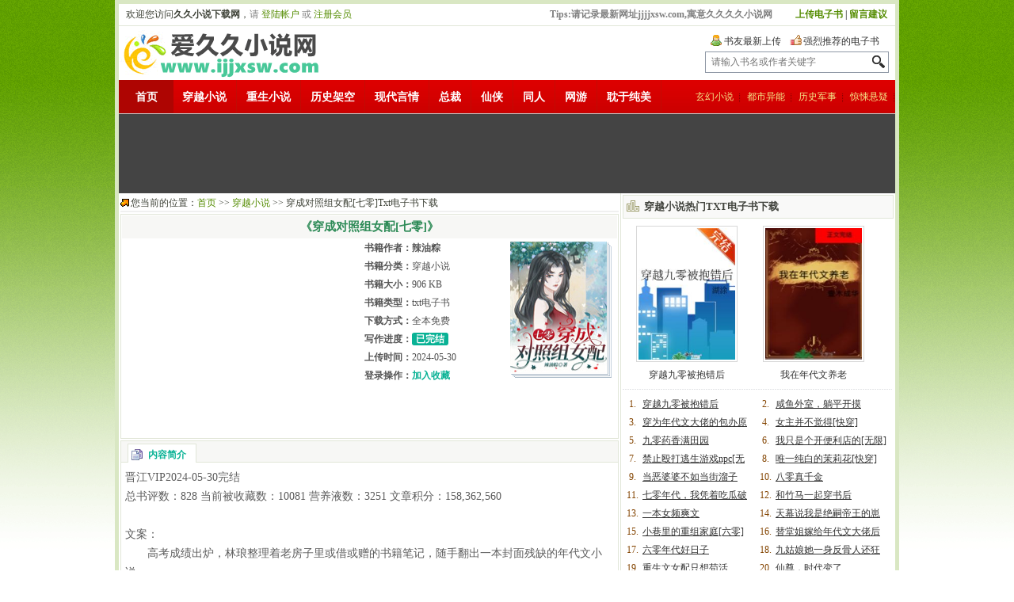

--- FILE ---
content_type: text/html; charset=UTF-8
request_url: https://www.aijjxs.com/txt/48603.html
body_size: 7298
content:
<!DOCTYPE html PUBLIC "-//W3C//DTD XHTML 1.0 Transitional//EN" "http://www.w3.org/TR/xhtml1/DTD/xhtml1-transitional.dtd">
<html xmlns="http://www.w3.org/1999/xhtml">
<head>
<meta http-equiv="Content-Type" content="text/html; charset=utf-8" />
<title>穿成对照组女配[七零]txt下载_辣油粽_穿越小说_久久小说网</title>
<meta name="keywords" content="穿成对照组女配[七零],穿成对照组女配[七零]全文,穿成对照组女配[七零]txt下载,穿成对照组女配[七零]久久小说网" />
<meta name="description" content="《穿成对照组女配[七零]》,作者：辣油粽，简介:高考成绩出炉，林琅整理着老房子里或借或赠的书籍笔记，随手翻出一本封面残缺的年代文小说。女主是重生的，趋利避害，走上人生巅峰；女配是和林琅同名同姓的对照组，嫌贫爱富，不得善终。小说将将翻完，林琅一觉醒来，成为书里" />
<meta http-equiv="Cache-Control" content="no-siteapp" />
<meta http-equiv="Cache-Control" content="no-transform" />
<link href="/skin/css/style.css" rel="stylesheet" type="text/css" />
<link href="/yecha/Common.css" rel="stylesheet" type="text/css" />
<script type="text/javascript" src="/js/common.js"></script>
<script type="text/javascript" src="//libs.baidu.com/jquery/2.1.4/jquery.min.js"></script>
<script type="text/javascript" src="/js/hellocommon.js"></script>
<script type="text/javascript" src="/js/jjxsw2.js"></script>
</head>
<body>
<div id="wrap">
  <div id="header">
    <div id="header-top">
      <div class="header-top-left"><script src="/e/member/login/logintopjs.php"></script></div>
      <div class="tips"><script>Tips();</script></div>
      <div class="header-top-right"><a href="/e/DoInfo/ChangeClass.php?mid=2" title="我要上传电子书" class="green strong">上传电子书</a> | <a href="/e/tool/gbook/index.php?bid=2" title="我要留言建议" class="green strong">留言建议</a>
      </div>
    </div>
    <div id="head-left-222"></div>
    <div id="head-center">
    </div>
    <div id="head-right">
      <div class="head-right-top"><a class="new" href="/txt/">书友最新上传</a><a class="best" href="/txt/best/">强烈推荐的电子书</a></div>
      <div class="search">
        <form action="/e/search/index.php" method="post" name="search_download" id="search_download">
          <input type="hidden" name="show" value="title,writer" />
          <input name="keyboard" id="keyword" value="" placeholder="请输入书名或作者关键字" autofocus x-webkit-speech rel="xzfl" />
          <input class="searchbut" value="" type="submit" name="Submit" title="点击搜索" />
        </form>
      </div>
    </div>
    <div id="navber">
      <div class="subnav">
        <ul>
          <li class="sy"><a href="/" title="首页">首页</a></li>
          <li><a href="/txt/chuanyue/" title="穿越小说">穿越小说</a></li>
          <li><a href="/txt/chongshengxiaoshuo/" title="重生小说">重生小说</a></li>
          <li><a href="/txt/lsjs/" title="历史架空古装">历史架空</a></li>
          <li><a href="/txt/young/" title="青春校园现言">现代言情</a></li>
          <li><a href="/txt/qinggan/" title="豪门总裁小说">总裁</a></li>
          <li><a href="/txt/wuxia/" title="修真仙侠幻想">仙侠</a></li>
          <li><a href="/txt/tongrenxiaoshuo/" title="衍生同人小说">同人</a></li>
          <li><a href="/txt/juben/" title="网游小说">网游</a></li>
          <li><a href="/txt/dmtr/" title="耽于纯美小说">耽于纯美</a></li>
        </ul>
        <ul class="other">
          <li><a href="/txt/xuanhuan/" title="玄幻小说">玄幻小说</a></li>
          <li><a href="/txt/dushi/" title="都市异能娱乐爽文">都市异能</a></li>
          <li><a href="/txt/tiexue/" title="历史架空铁血军旅">历史军事</a></li>
          <li><a href="/txt/kongbu/" title="恐怖惊悚悬疑推理">惊悚悬疑</a></li>
        </ul>
      </div>
    </div>
  </div>
  <div id="hengfu">
    <div class="hengfu_h">
      <script>hengfu();</script>
    </div>
  </div>
  <div id="txt99">
    <div id="main_down">
      <div id="path">您当前的位置：<a href="/">首页</a>&nbsp;>>&nbsp;<a href="/txt/chuanyue/">穿越小说</a>&nbsp;>>&nbsp;穿成对照组女配[七零]Txt电子书下载</div>
      <div id="pageMainArea">
        <div id="downInfoArea">
          <div class="sy_box_0"></div>
          <h1>《穿成对照组女配[七零]》</h1>
          <div class="downInfoRowR">
            <script>intro_l1();</script>
          </div>
          <div class="downInfoRowL"><span class="img"><img src="//img.jjjjxsw.com/UploadPic/2024-05/20230212234548.jpg?x-oss-process=style/cover_s" width="122" height="166" alt="穿成对照组女配[七零]" /></span>
            <li class="zuozhe"><b>书籍作者：</b><a href="/zuozhe/18452.html" title="辣油粽">辣油粽</a> </li>
            <li><b>书籍分类：</b>穿越小说</li>
            <li><b>书籍大小：</b>906 KB</li>
            <li><b>书籍类型：</b>txt电子书</li>
            <li><b>下载方式：</b>全本免费</li>
            <li><b>写作进度：</b><span class="strong">已完结</span></li>
            <li><b>上传时间：</b>2024-05-30</li>
            <li><b>登录操作：</b><a href="javascript:addfav(47,48603)" class="strong blue">加入收藏</a></li>
          </div>
        </div>
      </div>
      <div id="mainstory">
        <h2><span class="boxhead col-icon1">内容简介</span></h2>
          <div id="mainSoftIntro">
            晋江VIP2024-05-30完结<br />
总书评数：828 当前被收藏数：10081 营养液数：3251 文章积分：158,362,560<br />
<br />
文案：<br />
　　高考成绩出炉，林琅整理着老房子里或借或赠的书籍笔记，随手翻出一本封面残缺的年代文小说。<br />
　　女主是重生的，趋利避害，走上人生巅峰；女配是和林琅同名同姓的对照组，嫌贫爱富，不得善终。<br />
　　小说将将翻完，林琅一觉醒来，成为书里的对照组女配。<br />
　　对着黑漆漆的土屋，空洞洞的米缸，瘦瘪瘪的钱包，林琅“呜哇”地一声哭出来。<br />
　　——<br />
　　唯一亲人姥姥离世小半年，林琅穿书未满一个月，千里之外的“娃娃亲”对象闻昭非来到家里，给出两个选择：<br />
　　一是履行婚约，婚后跟随闻昭非到东北农场卫生所工作生活；<br />
　　二是解除婚约，闻家作为林琅的娘家人给她300块作为嫁妆。<br />
　　对着人高马大、邋里邋遢、脸都看不清的“娃娃亲”对象，林琅提出自己的两个要求。<br />
　　“你能让我吃饱饭吗？”<br />
　　一个月五十八块工资的闻昭非点头，“能。”<br />
　　“你不打老婆的吧？”<br />
　　工作之便，匿名举报过两个家暴男的闻昭非眯眼摇头：“……不打。”<br />
　　原主选择了二，林琅选择了一。<br />
　　——<br />
　　带着躲避剧情和吃饱饭的想法，林琅火速把自己嫁了。<br />
　　新婚当日，林琅终于看清闻昭非的模样，愣怔当场。<br />
　　她以为她嫁了个“流浪汉”大叔，没想“流浪汉”洗干净了是个“神仙”哥哥。<br />
　　林琅：赚……赚了！<br />
　　——<br />
　　闻昭非听取好友的建议，忍着洁癖，以一副邋遢形象去见素未谋面的乡下“娃娃亲”对象。<br />
　　灰扑扑、荒草丛生的小院里，“娃娃亲”对象又瘦又矮，只一双眸子又黑又亮，格外好看。<br />
　　鬼使神差地，闻昭非把人带回了农场。<br />
　　同事好友在内，都觉得闻昭非娶了个门不当户不对的累赘。<br />
　　婚后，林琅不会干家务，厨艺糟糕，后院菜地的大白菜都能养死，掉了眼泪要闻昭非又亲又抱才能哄好。<br />
　　这些闻昭非都努力瞒着不让人知道，同时，他也不让外人知道林琅有多好，她娇气却不软弱，善良又极有分寸，过目不忘，心算能力无人能及。<br />
　　果然，高考一重启，妻子就以第一名考上了全国首屈一指的大学，成为数个教授专家的心头宝。<br />
　　闻昭非紧随妻子脚步，考到隔壁医科大读研究生。<br />
<br />
内容标签：情有独钟 穿书 轻松 对照组<br />
主角：林琅，闻昭非 ┃ 配角： ┃ 其它：推荐预收文《年代文男主堂叔觉醒了[八零]》<br />
一句话简介：嫁给农场“娃娃亲”对象<br />
立意：热爱生活，活出自己。每个人都是自己生命的主角。
            <div id="gradient"></div>
          </div>
          <div id="read-more"></div>
      </div>
      <div id="mainstory">
        <h2><span class="boxhead col-icon7">下载地址</span><a name="fast_down"></a></h2>
        <ul class="downlistbox">
          <li class="downAddress_li"><a href="/txt/dl-47-48603.html" title="穿成对照组女配[七零]TXT下载地址列表"><span class="downlist1">进入电子书下载列表</span><span class="downlist2">已有<em></em>人下载了这本书籍</span></a>
          </li>
          <li class="yuedu">文案太笼统太简单，不确定是否要下载？您可以<a href="/read/47/48603/1.html">【在线阅读】</a>TXT全文内容
          </li>
        </ul>
         <ul class="downsidebox">
          <li class="finally">
          </li>
        </ul>
      </div>
      <div style="margin-top:2px">
      </div>
      <div id="mainstory">
        <h2><span class="boxhead  col-icon10">猜您喜欢</span></h2>
        <div class="tuiPic">
          <div id="album2">
            <ul>
              <li><a href="/txt/35390.html" title="虐文女主画风不对[穿书]" target="_blank"><img src="//img.jjjjxsw.com/UploadPic/2020-07/dt34jr3esbw.jpg?x-oss-process=style/cover_s" width="111" height="154"  alt="虐文女主画风不对[穿书]" /></a><br /><a href="/txt/35390.html" title="虐文女主画风不对[穿书]" target="_blank">虐文女主画风不对[穿书]</a></li>
              <li><a href="/txt/37832.html" title="败家子的宠妻青云路（穿书）" target="_blank"><img src="//img.jjjjxsw.com/UploadPic/2021-04/0hi1frtbdbj.jpg?x-oss-process=style/cover_s" width="111" height="154"  alt="败家子的宠妻青云路（穿书）" /></a><br /><a href="/txt/37832.html" title="败家子的宠妻青云路（穿书）" target="_blank">败家子的宠妻青云路（穿书）</a></li>
              <li><a href="/txt/36131.html" title="九零年代凤凰女" target="_blank"><img src="//img.jjjjxsw.com/UploadPic/2020-10/0bugmzhkqxp.jpg?x-oss-process=style/cover_s" width="111" height="154"  alt="九零年代凤凰女" /></a><br /><a href="/txt/36131.html" title="九零年代凤凰女" target="_blank">九零年代凤凰女</a></li>
              <li><a href="/txt/38863.html" title="权臣之妻（作者：木妖娆）" target="_blank"><img src="//img.jjjjxsw.com/UploadPic/2021-08/4j3qul35odw.jpg?x-oss-process=style/cover_s" width="111" height="154"  alt="权臣之妻（作者：木妖娆）" /></a><br /><a href="/txt/38863.html" title="权臣之妻（作者：木妖娆）" target="_blank">权臣之妻（作者：木妖娆）</a></li>
              <li><a href="/txt/45167.html" title="跟男主离婚后我揣了崽" target="_blank"><img src="//img.jjjjxsw.com/UploadPic/2023-06/alr52v0j43p.jpg?x-oss-process=style/cover_s" width="111" height="154"  alt="跟男主离婚后我揣了崽" /></a><br /><a href="/txt/45167.html" title="跟男主离婚后我揣了崽" target="_blank">跟男主离婚后我揣了崽</a></li>
            </ul>
          </div>
        </div>
      </div>
      <div id="mainstory">
        <h2><span class="boxhead  col-icon10">下载说明</span></h2>
        <div style="padding:3px 2px 3px 4px">
          1、爱久久小说网书友上传的绝大数小说书籍为全集全本TXT电子书,无需运行安装，请放心下载阅读。<br />
          2、本站全部电子书为众多网友上传而来，若作品版权人并未授权他人转载，敬请提交反馈要求删除。<br />
        </div>
      </div>
      <div id="subBox">
        <ul id="divide">
          <li>↑上部穿越小说：<a href='/txt/48593.html'>跟全网黑亲弟在综艺摆烂爆红</a></li>
          <li>↓下部穿越小说：<a href='/txt/48607.html'>真实的商战，合法但有病</a></li>
        </ul>
        <ul id="loft">
          <li class="share">『<a href="#top">回到顶部</a>』</li>
          <li class="share">『<a href="javascript:history.back(-1)">回到上页</a>』</li>
        </ul>
      </div>
    </div>
    <div id="right">
      <div class="sideBox istxt99">
        <h2>穿越小说热门TXT电子书下载</h2>
        <div class="sidePic">
          <div id="album">
            <ul>
              <li><a href="/txt/54113.html" title="穿越九零被抱错后" target="_blank"><img src="//img.jjjjxsw.com/UploadPic/202512/riulcgblp4e.jpg?x-oss-process=style/cover_s" width="122" height="166"  alt="穿越九零被抱错后" /></a><br /><a href="/txt/54113.html" title="穿越九零被抱错后" target="_blank">穿越九零被抱错后</a></li>
              <li><a href="/txt/54112.html" title="我在年代文养老" target="_blank"><img src="//img.jjjjxsw.com/UploadPic/202512/sjf5fywjikv.jpg?x-oss-process=style/cover_s" width="122" height="166"  alt="我在年代文养老" /></a><br /><a href="/txt/54112.html" title="我在年代文养老" target="_blank">我在年代文养老</a></li>
            </ul>
          </div>
        </div>
        <div class="toplist">
          <li><span>1.</span><a href="/txt/54113.html" title="穿越九零被抱错后" target="_blank">穿越九零被抱错后</a></li>
          <li><span>2.</span><a href="/txt/54105.html" title="咸鱼外室，躺平开摸" target="_blank">咸鱼外室，躺平开摸</a></li>
          <li><span>3.</span><a href="/txt/54099.html" title="穿为年代文大佬的包办原配" target="_blank">穿为年代文大佬的包办原配</a></li>
          <li><span>4.</span><a href="/txt/54092.html" title="女主并不觉得[快穿]" target="_blank">女主并不觉得[快穿]</a></li>
          <li><span>5.</span><a href="/txt/54065.html" title="九零药香满田园" target="_blank">九零药香满田园</a></li>
          <li><span>6.</span><a href="/txt/54053.html" title="我只是个开便利店的[无限]" target="_blank">我只是个开便利店的[无限]</a></li>
          <li><span>7.</span><a href="/txt/54040.html" title="禁止殴打逃生游戏npc[无限]" target="_blank">禁止殴打逃生游戏npc[无限]</a></li>
          <li><span>8.</span><a href="/txt/54039.html" title="唯一纯白的茉莉花[快穿]" target="_blank">唯一纯白的茉莉花[快穿]</a></li>
          <li><span>9.</span><a href="/txt/54026.html" title="当恶婆婆不如当街溜子" target="_blank">当恶婆婆不如当街溜子</a></li>
          <li><span>10.</span><a href="/txt/54009.html" title="八零真千金" target="_blank">八零真千金</a></li>
          <li><span>11.</span><a href="/txt/54002.html" title="七零年代，我凭着吃瓜破案" target="_blank">七零年代，我凭着吃瓜破案</a></li>
          <li><span>12.</span><a href="/txt/53985.html" title="和竹马一起穿书后" target="_blank">和竹马一起穿书后</a></li>
          <li><span>13.</span><a href="/txt/53980.html" title="一本女频爽文" target="_blank">一本女频爽文</a></li>
          <li><span>14.</span><a href="/txt/53957.html" title="天幕说我是绝嗣帝王的崽" target="_blank">天幕说我是绝嗣帝王的崽</a></li>
          <li><span>15.</span><a href="/txt/53946.html" title="小巷里的重组家庭[六零]" target="_blank">小巷里的重组家庭[六零]</a></li>
          <li><span>16.</span><a href="/txt/53933.html" title="替堂姐嫁给年代文大佬后" target="_blank">替堂姐嫁给年代文大佬后</a></li>
          <li><span>17.</span><a href="/txt/53924.html" title="六零年代好日子" target="_blank">六零年代好日子</a></li>
          <li><span>18.</span><a href="/txt/53915.html" title="九姑娘她一身反骨人还狂" target="_blank">九姑娘她一身反骨人还狂</a></li>
          <li><span>19.</span><a href="/txt/53904.html" title="重生文女配只想苟活" target="_blank">重生文女配只想苟活</a></li>
          <li><span>20.</span><a href="/txt/53893.html" title="仙尊，时代变了" target="_blank">仙尊，时代变了</a></li>
          <li><span>21.</span><a href="/txt/53882.html" title="水乡人家（种田）" target="_blank">水乡人家（种田）</a></li>
          <li><span>22.</span><a href="/txt/53843.html" title="年代文作精女配偏不觉醒" target="_blank">年代文作精女配偏不觉醒</a></li>
          <li><span>23.</span><a href="/txt/53834.html" title="穿越七零，随军养娃当惬意咸鱼" target="_blank">穿越七零，随军养娃当惬意咸鱼</a></li>
          <li><span>24.</span><a href="/txt/53824.html" title="怎么成了康熙养女[清穿]" target="_blank">怎么成了康熙养女[清穿]</a></li>
          <li><span>25.</span><a href="/txt/53814.html" title="[天幕]皇帝聊天群" target="_blank">[天幕]皇帝聊天群</a></li>
          <li><span>26.</span><a href="/txt/53813.html" title="穿成苦情文女主[七零]" target="_blank">穿成苦情文女主[七零]</a></li>
          <li><span>27.</span><a href="/txt/53803.html" title="美人娘亲被巧取豪夺后" target="_blank">美人娘亲被巧取豪夺后</a></li>
          <li><span>28.</span><a href="/txt/53794.html" title="陈大夫，孩子醒了[七零]" target="_blank">陈大夫，孩子醒了[七零]</a></li>
          <li><span>29.</span><a href="/txt/53782.html" title="文工团美人认错随军对象" target="_blank">文工团美人认错随军对象</a></li>
          <li><span>30.</span><a href="/txt/53774.html" title="和闺蜜嫁进侯府吃瓜看戏（穿书）" target="_blank">和闺蜜嫁进侯府吃瓜看戏（穿书</a></li>
          <li><span>31.</span><a href="/txt/53754.html" title="谁把龙袍披朕身上了(基建)" target="_blank">谁把龙袍披朕身上了(基建)</a></li>
          <li><span>32.</span><a href="/txt/53742.html" title="海边来了个卖蛋糕的军属小姐姐[年代]" target="_blank">海边来了个卖蛋糕的军属小姐</a></li>
          <li><span>33.</span><a href="/txt/53731.html" title="军工大院女儿奴[年代]" target="_blank">军工大院女儿奴[年代]</a></li>
          <li><span>34.</span><a href="/txt/53719.html" title="始皇家养小皇后" target="_blank">始皇家养小皇后</a></li>
          <li><span>35.</span><a href="/txt/53709.html" title="糟！我老婆外面有狗了" target="_blank">糟！我老婆外面有狗了</a></li>
          <li><span>36.</span><a href="/txt/53696.html" title="刑侦专家她在90年代当未成年" target="_blank">刑侦专家她在90年代当未成年</a></li>
          <li><span>37.</span><a href="/txt/53652.html" title="恶霸小姑日常缺德[七零]" target="_blank">恶霸小姑日常缺德[七零]</a></li>
          <li><span>38.</span><a href="/txt/53641.html" title="十九世纪换嫁情缘" target="_blank">十九世纪换嫁情缘</a></li>
          <li><span>39.</span><a href="/txt/53629.html" title="酥心蜜意（美食）" target="_blank">酥心蜜意（美食）</a></li>
          <li><span>40.</span><a href="/txt/53616.html" title="宫斗冠军穿到港城[八零]" target="_blank">宫斗冠军穿到港城[八零]</a></li>
          <li><span>41.</span><a href="/txt/53595.html" title="废太子的早死原配" target="_blank">废太子的早死原配</a></li>
          <li><span>42.</span><a href="/txt/53581.html" title="七零军嫂躺赢日常，开局搬空资本家" target="_blank">七零军嫂躺赢日常，开局搬空资</a></li>
          <li><span>43.</span><a href="/txt/53573.html" title="七零我下山修仙了" target="_blank">七零我下山修仙了</a></li>
          <li><span>44.</span><a href="/txt/53557.html" title="我妈穿古代，我在现代暴富？" target="_blank">我妈穿古代，我在现代暴富？</a></li>
          <li><span>45.</span><a href="/txt/53527.html" title="大院日常[八零]" target="_blank">大院日常[八零]</a></li>
          <li><span>46.</span><a href="/txt/53518.html" title="祖国，救救，捞捞！" target="_blank">祖国，救救，捞捞！</a></li>
          <li><span>47.</span><a href="/txt/53508.html" title="年代文炮灰真千金早逝的女儿" target="_blank">年代文炮灰真千金早逝的女儿</a></li>
          <li><span>48.</span><a href="/txt/53493.html" title="我弟弟是年代文大佬？" target="_blank">我弟弟是年代文大佬？</a></li>
          <li><span>49.</span><a href="/txt/53481.html" title="苍山雪" target="_blank">苍山雪</a></li>
          <li><span>50.</span><a href="/txt/53469.html" title="我真是女明星" target="_blank">我真是女明星</a></li>
        </div>
      </div>
    </div>
  </div>
  <script type="text/javascript" src="/e/extend/qd/js/qd.js"></script><a href="javascript:;" id="btn" title="回到顶部" class="btn"></a>
  <div id="footer">
    <div id="footNav"><a href="/support/about.html">网站简介</a> - <a href="/support/help.html">网站帮助</a> - <a href="/support/declare.html">版权声明</a> - <a href="/link/">友情连接</a> - <a href="/support/sitemap.html">网站地图</a></div>
    <div id=copyright>Copyright&copy;2021-2022 爱久久小说网 All Rights Reserved 页面版权所有<br />
      本站提供的穿越小说,玄幻小说,言情小说,现代都市,武侠仙侠,网游言情等电子书txt小说下载所含内容的版权均为原作者所有<br />
      本站所有小说电子书均系网友上传，仅供书友之间免费下载预览！版权人如果认为网友转载传播会侵犯您的权益，敬请来信告知，我们将立即删除！<br />
    </div>
  </div>
</div>
</body>
</html>

--- FILE ---
content_type: text/html; charset=utf-8
request_url: https://www.aijjxs.com/e/member/login/logintopjs.php
body_size: 119
content:
document.write("欢迎您访问<span class=\"strong\">久久小说下载网<\/span>，<span class=\"gray\">请 <a href=\"javascript:login()\" class=\"green\">登陆帐户<\/a> 或 <a href=\"\/e\/member\/register\/\" class=\"green\">注册会员<\/a><\/span>");


--- FILE ---
content_type: text/html; charset=utf-8
request_url: https://www.google.com/recaptcha/api2/aframe
body_size: 266
content:
<!DOCTYPE HTML><html><head><meta http-equiv="content-type" content="text/html; charset=UTF-8"></head><body><script nonce="IpuxOLFionPrkn7HicQfGA">/** Anti-fraud and anti-abuse applications only. See google.com/recaptcha */ try{var clients={'sodar':'https://pagead2.googlesyndication.com/pagead/sodar?'};window.addEventListener("message",function(a){try{if(a.source===window.parent){var b=JSON.parse(a.data);var c=clients[b['id']];if(c){var d=document.createElement('img');d.src=c+b['params']+'&rc='+(localStorage.getItem("rc::a")?sessionStorage.getItem("rc::b"):"");window.document.body.appendChild(d);sessionStorage.setItem("rc::e",parseInt(sessionStorage.getItem("rc::e")||0)+1);localStorage.setItem("rc::h",'1765055158942');}}}catch(b){}});window.parent.postMessage("_grecaptcha_ready", "*");}catch(b){}</script></body></html>

--- FILE ---
content_type: text/css
request_url: https://www.aijjxs.com/skin/css/style.css
body_size: 6281
content:
html,body {
	margin:0
}
body {
	font:12px/23px "Simsun";
	color:#000;
	background:#fff url(/skin/css/bg/background.gif) repeat-x top left scroll
}
a {
	color:#333;
	text-decoration:none
}
a:hover {
	color:#09B295;
	text-decoration:underline
}
button,input,select,textarea {
	font-family:inherit;
	font-size:100%;
	margin:0;
	outline:none;
}
ol,ul,li,dl,dt,dd,h1,h2,h3,h4,h5,p,form,em,span {
	list-style:none outside none;
	margin:0;
	padding:0
}
table {
	border:0 none;
	margin:0;
	padding:0
}
em,cite {
	font-style:normal
}
img {
	border:none
}
#articleInfo,#articleInfo2 {
	border-top:3px solid #acd4e1
}
#catalog .S_headline1 {
	color:#090;
	font-size:16px;
	padding:0 6px
}
#catalog .S_headline2 {
	color:#C00;
	font-size:16px;
	padding:0 6px
}
#album li,#album2 li,#album3 li {
	float:left;
	text-align:center;
	line-height:20px;
	margin:0 10px 0 12px;
}
#album li,#album2 li {
	overflow:hidden;
	text-overflow:ellipsis;
	white-space:nowrap;
}
#album li {
	width:138px;
}
#album2 li {
	margin:0 3px 0 5px;
	width:117px;
}
#album3 li {
	margin:0 0 3px 3px;
}
#wrap {
	clear:both;
	width:980px;
	margin:0 auto;
	background:#fff;
	border:5px solid #d9e7c3
}
#wrap:after {
	clear:both;
	content:".";
	display:block;
	visibility:hidden;
	height:0
}
#header {
	clear:both;
	width:980px;
	margin:0 auto
}
#header-top {
	clear:both;
	float:left;
	width:980px;
	padding:2px 0;
	border-bottom:1px solid #E1E6D8;
	margin:0 auto
}
#header-top .tips {
	float:left;
	width:319px;
	color:gray;
	font-weight:700;
	text-align:right;
	padding-right:5px;
	white-space:nowrap;
	overflow:hidden
}
.header-top-right {
	float:right;
	padding-right:10px;
}
.header-top-left {
	float:left;
	width:497px;
	padding-left:9px;
	color:#3D4136
}
.header-top-left em {
	color:#f00
}
#head-left-222 {
	float:left;
	width:262px;
	height:60px;
	background:url(/skin/css/bgs.gif) #fff no-repeat top left;
	margin:5px 0 3px
}
#head-center {
	float:left;
	width:478px;
	height:60px;
	margin:5px 0 3px
}
#head-right {
	float:right;
	width:240px;
	height:60px;
	margin:5px 0 3px
}
.head-right-top {
	display:inline-block;
	float:left;
	margin:5px 3px 4px 7px;
}
.head-right-top .new,.head-right-top .best {
	height:17px;
	line-height:18px;
	padding:1px 0 1px 17px;
	background:url(/skin/css/icons.gif) no-repeat 0 -60px;
}
.head-right-top .best {
	background:url(/skin/css/icons.gif) no-repeat 0 -80px;
	margin-left:11px
}
.search {
	display:inline-block;
	height:25px;
	margin:0 3px 3px 0;
	position:relative;
	border:1px solid #8f98a5;
	background:white;
}
#head-right .search {
	float:left
}
#keyword {
	width:374px;
	height:25px;
	line-height:25px;
	float:left;
	border:0;
	padding:0 7px
}
#head-right .search #keyword {
	width:192px
}
.searchbut {
	height:25px;
	width:24px;
	border:0;
	background:white url(/yecha/bs.png) no-repeat left top;
	cursor:pointer;
	float:left;
}
.searchbut:hover {
	background:#fff url(/yecha/bs.png) no-repeat left -24px;
}
#navber {
	margin:0 auto;
	width:980px;
	clear:both
}
#navber .subnav {
	background:#AE0502 url(/skin/css/bg/line.gif) 0 -546px;
	height:43px;
	overflow:hidden;
	width:980px
}
#navber .subnav ul a:hover {
	color:#FFF5C5
}
#navber .subnav ul {
	float:left;
	height:42px;
	overflow:hidden
}
#navber .subnav ul li {
	background:url(/skin/css/bg/line.gif) no-repeat right -602px;
	color:#FFF;
	float:left;
	font-size:14px;
	height:37px;
	margin-left:-1px;
	padding:10px 14px 0 12px
}
#navber .subnav ul li.actived {
	background:#AE0502;
}
#navber .subnav ul li a {
	color:#FFF;
	font-weight:bold
}
#navber .subnav ul li.sy {
	padding:10px 0 0 0;
	background:#AE0502;
	width:69px;
	margin-left:0px;
	text-align:center
}
#navber .subnav ul li a:hover {
	text-decoration:none
}
#navber .subnav ul.other {
	float:right;
	font-size:12px;
	height:37px
}
#navber .subnav ul.other li {
	background:url(/skin/css/bg/line.gif) no-repeat right -666px;
	padding:10px 9px 5px 9px;
	color:#F4E88A;
	font-size:12px;
	font-weight:normal
}
#navber .subnav ul.other li a {
	color:#F4E88A;
	font-size:12px;
	font-weight:normal
}
#navber .subnav ul.other li a:hover {
	text-decoration:underline
}
#hengfu {
	margin:0 auto;
	width:980px;
	clear:both
}
#hengfu .hengfu_h {
	margin:0 auto;
	padding:5px 0 5px 5px;
	background:#444
}
#menu {
	clear:both;
	margin-right:auto;
	margin-left:auto;
	width:980px
}
#menu #h1 {
	line-height:normal;
	overflow:hidden;
	font-weight:700;
	width:980px;
	height:33px;
	background:#FD4732 url(/skin/css/icons.gif) repeat-x top
}
#menu #h1 ul {
	list-style:none;
	text-align:center;
	display:inline;
	margin:0
}
#menu #h1 li {
	display:block;
	float:left;
	height:33px;
	margin:0
}
#menu #h1 li a {
	float:left;
	display:block;
	text-decoration:none;
	color:#FFF;
	height:33px;
	padding:9px 14px 0 13px
}
#menu #h1 li a:hover {
	background:url(/skin/css/icons.gif) repeat-x 0 -156px;
	text-decoration:none;
	color:#333;
	height:33px;
	padding:9px 14px 0 13px
}
#menu #h1 .menu_txt {
	background:url(/skin/css/icons.gif) no-repeat 0 -123px;
	width:2px;
	height:33px
}
#menu #h2 {
	background:#444;
	padding:8px 0
}
#menu #h2_old {
	background:#444;
	height:27px
}
#menu #h2_old .left {
	padding:3px 0 0 0;
	float:left
}
#menu #h2_old .nav a {
	background:url(/skin/css/icons.gif) no-repeat 3px -253px;
	color:#FFF;
	padding:0 0 0 13px
}
#menu #h2_old .nav a:hover {
	background:url(/skin/css/icons.gif) no-repeat 3px -272px;
	color:#FFD900;
	padding:0 0 0 13px
}
#txt99 {
	clear:both;
	float:left;
	width:980px;
	text-align:left;
}
#masthead {
	background:#fff
}
#main {
	float:left;
	width:629px;
	border-right:1px solid #E1E6D8;
	padding:2px
}
.tLeft {
	float:left;
	width:460px;
	height:32px;
	border:1px solid #E1E6D8;
	margin-right:2px;
	padding:5px 4px
}
.tRight {
	float:left;
	width:149px;
	height:38px;
	line-height:20px;
	border:1px solid #E1E6D8;
	padding:2px
}
#rate {
	clear:both;
	float:left;
	width:628px;
	height:239px;
	color:#999;
	line-height:21px;
	padding-top:3px
}
#rate a {
	margin:0 0 0 3px
}
#mores {
	position:absolute;
	margin-left:156px;
	margin-top:1px
}
#mores ul li {
	display:inline-block;
	height:17px;
	line-height:17px;
	margin-left:5px;
	background:url(/skin/css/icons.gif) no-repeat 0 -104px
}
#mores ul li a {
	margin-left:20px
}
#mores ul li a:hover,#mores ul li a:active {
	text-decoration:none
}
.tab {
	position:relative;
	width:628px
}
.tab .tabOn {
	background:#fff;
	color:#008b00
}
.tab dt {
	position:relative;
	z-index:2;
	bottom:-1px;
	float:left;
	font-weight:700;
	border-top:1px solid #E1E6D8;
	border-right:1px solid #E1E6D8;
	border-left:1px solid #E1E6D8;
	border-bottom:1px solid #FFF;
	color:#006D8C;
	cursor:pointer;
	margin:0 4px;
	padding:0 12px
}
.tab dd {
	position:absolute;
	z-index:1;
	top:1.6em;
	left:0;
	width:614px;
	height:210px;
	border:1px solid #E1E6D8;
	padding:4px 6px
}
#rate .tab dd li {
	display:block;
	float:left;
	width:305px;
	height:21px;
	line-height:21px;
	text-indent:6px;
	white-space:nowrap;
	overflow:hidden;
	text-overflow:ellipsis;
	background:url(/skin/css/icons.gif) no-repeat -18px -87px
}
#index {
	clear:both;
	float:left;
	width:628px;
	margin-top:2px
}
.isList h2 {
	display:block;
	height:23px;
	text-indent:8px;
	font-size:14px;
	line-height:23px;
	background:#F2F2F1 url(/skin/css/icons.gif) no-repeat -10px -123px;
	padding:3px 8px
}
.isList h2 span {
	display:inline;
	font-size:13px;
	float:right;
	line-height:23px;
	font-weight:400;
	background:#F2F2F1 url(/skin/css/icons.gif) no-repeat 0 -215px
}
.iLeft {
	float:left;
	width:312px;
	margin-right:4px
}
.iRight {
	float:left;
	width:312px
}
.iPic {
	float:left;
	width:112px;
	padding-top:6px
}
.iArticle {
	float:left;
	color:#666;
	width:198px;
	overflow:hidden
}
.iArticle li {
	display:block;
	height:22px;
	line-height:22px;
	text-indent:6px;
	white-space:nowrap;
	overflow:hidden;
	text-overflow:ellipsis;
	background:url(/skin/css/icons.gif) no-repeat -18px -87px
}
.iArticle img {
	margin:4px 0
}
#right {
	float:left;
	width:346px
}
#focus {
	clear:both;
	float:left;
	width:336px;
	padding:6px 5px 2px 5px
}
.sideBox {
	clear:both;
	float:left;
	width:342px;
	padding:2px
}
.sideBox h2 {
	clear:both;
	display:block;
	float:left;
	width:340px;
	height:22px;
	line-height:22px;
	font-size:13px;
	text-indent:26px;
	background:#f9f9f8 url(/skin/css/icons.gif) no-repeat 4px -369px;
	border:1px solid #E1E6D8;
	text-align:left;
	padding:3px 0
}
.sideBox h2 span {
	display:block;
	float:right;
	color:#42443E;
	font-weight:400
}
.sideBox h2 span a {
	margin:0 5px
}
.sidePic {
	clear:both;
	float:left;
	width:340px;
	background:url(/skin/css/icons.gif) repeat-x bottom;
	padding:9px 0
}
.sideArticle,.toplist {
	clear:both;
	float:left;
	width:336px;
	color:#666;
	line-height:23px;
	padding-top:7px;
	overflow:hidden
}
.sideArticle li {
	display:block;
	clear:none;
	float:left;
	text-align:left;
	width:50%;
	height:23px;
	text-indent:7px;
	border-bottom:1px dotted #E1E6D8;
	white-space:nowrap;
	overflow:hidden;
	text-overflow:ellipsis;
	background:url(/skin/css/icons.gif) no-repeat -17px -84px;
	padding:2px 0
}
.toplist li {
	display:block;
	clear:none;
	float:left;
	text-align:left;
	height:23px;
	width:50%;
	text-indent:5px;
	white-space:normal;
	overflow:hidden;
	text-overflow:ellipsis
}
.sideArticle li a {
	text-decoration:none;
	margin:0
}
.toplist li a {
	text-decoration:underline;
	margin:0
}
.toplist span {
	float:left;
	color:#834400;
	width:20px;
	text-align:center
}
#footer {
	clear:both;
	float:left;
	width:976px;
	text-align:center;
	background:#fff;
	padding:0 2px
}
#footNav {
	clear:both;
	background:#F9F9F8;
	border:1px solid #E1E6D8;
	padding:5px 0
}
#footNav a {
	padding:0 3px 0 5px
}
#copyright {
	clear:both;
	line-height:21px;
	padding:8px 0
}
#hits {
	font-weight:700;
	color:#666;
	margin-left:16px
}
#main_down {
	float:left;
	width:629px;
	border-right:1px solid #E1E6D8;
	padding:2px 2px 0
}
#headpath {
	clear:both;
	color:#333;
	border-bottom:2px solid #f6f5f5;
	padding:5px 10px
}
#path {
	clear:both;
	color:#3D4136;
	height:20px;
	line-height:20px;
	border-bottom:2px solid #f0f0f0;
	background:url(/skin/css/icons.gif) no-repeat 0 -427px;
	padding:0 3px 0 13px
}
#path ins {
	float:right
}
#main h1 {
	clear:both;
	font-size:26px;
	text-align:center;
	color:#f30;
	line-height:1.5;
	font-family:SimHei,Verdana,Arial,Helvetica,sans-serif;
	margin:0;
	padding:6px 0 2px
}
#main h1 a:link,#main h1 a:visited {
	color:#f30
}
#subBox {
	clear:both;
	float:left;
	width:629px
}
#divide {
	float:left;
	width:434px;
	font-weight:700;
	padding:4px 0
}
#divide a {
	font-weight:400;
	color:#008606
}
#loft {
	float:left;
	width:180px;
	text-align:right;
	padding:4px 5px
}
#loft a {
	margin:0 2px
}
.share a:link,.share a:visited {
	color:#008606;
	font-weight:700
}
.share a:hover,.share a:active {
	color:#f60;
	font-weight:700
}
#correlativeBox {
	clear:both;
	width:484px;
	margin:auto;
	margin-bottom:4px
}
#correlativeBox .xgxs {
	float:left;
	width:484px;
	padding:3px 0;
	color:#555;
	font-weight:700;
	font-size:12px;
	text-align:center;
	background:#F9F9F8;
	border:1px solid #F1F1F0;
	border-bottom:none
}
#correlativeBox .xgxs_b {
	float:left;
	width:484px;
	line-height:0;
	border:1px solid #F1F1F0;
	border-top:none;
	margin-bottom:4px
}
#correlativeBox .xgxs_b li {
	float:left;
	font-size:13px;
	width:242px;
	padding-top:4px
}
#correlativeBox a {
	display:block;
	float:left;
	line-height:20px;
	padding-left:7px;
	margin-left:5px
}
#correlativeBox a:link,#correlativeBox a:visited {
	background:url(/skin/css/icons.gif) no-repeat 0 -392px;
	font-size:13px;
	height:20px
}
#correlativeBox a:hover,#correlativeBox a:active {
	background:url(/skin/css/icons.gif) no-repeat 0 -412px;
	text-decoration:none;
	font-size:13px;
	height:20px;
	color:#F30
}
.topsideSpecial {
	clear:both;
	float:left;
	width:336px;
	padding:5px 0
}
.sideSpecial {
	clear:both;
	float:left;
	width:336px;
	background:url(/skin/css/icons.gif) repeat-x 0 -999px;
	padding:5px 0
}
.sideSpecial li,.topsideSpecial li {
	float:left;
	width:94px;
	line-height:22px;
	padding:0 0 0 17px
}
.distinct {
	background:url(/skin/css/icons.gif) no-repeat -7px -469px
}
.menubar {
	background:url(/skin/css/icons.gif) no-repeat -7px -487px
}
/*saixuan start*/
.saixuan {
	padding:12px 9px 8px 14px;
	border-top:1px solid #F4F4F4;
	border-bottom:1px solid #F4F4F4;
	position:relative;
}
.saixuan dl {
	display:block;
	overflow:hidden;
	line-height:18px;
	height:26px;
}
.saixuan dd,.saixuan dt {
	float:left;
}
.saixuan dt {
	font-weight:700;
	width:80px;
}
.saixuan dd {
	width:521px;
	text-align:left;
	margin-left:0;
}
.saixuan dd a {
	margin-right:14px;
	display:inline-block;
}
.saixuan dd a:visited {
	color:#333;
}
.saixuan dd a.selected {
	color:#88af3f;
	background-color:#88af3f;
	color:#fff;
	padding:2px 11px;
}
/*saixuan end*/
#pages {
	clear:both;
	width:629px;
	margin:0 auto;
	padding:2px 0
}
#pages div.pager,#pages div.dtpager {
	font-family:verdana;
	font-size:13px;
	height:24px;
	color:#444;
	border:1px dotted #ddd;
	text-align:center;
	background:#f9f9f8;
	padding:9px 1px 7px 1px
}
#pages div.pager ul {
	list-style-type:none;
	line-height:1.2em;
	margin:0;
	padding:0
}
#pages div.pager li {
	float:left;
	color:#999;
	margin:0 3px 0 0
}
#pages div.pager li.p_pagedes {
	color:#458b00;
	padding:3px 2px 3px 3px
}
#pages div.pager li.p_total {
	color:#88af3f;
	padding:4px 3px
}
#pages div.pager li.p_current,#pages div.pager b,#pages div.dtpager b {
	background:#b2e05d;
	color:#FFF;
	padding:3px 5px;
}
#pages div.pager li a:link,#pages div.pager a:link,#pages div.dtpager a:link,.pager li a:visited,#pages div.pager a:visited,#pages div.dtpager a:visited {
	color:#88af3f;
	background:#fff;
	border:1px solid #ddd;
	text-decoration:none!important;
	padding:3px 3px
}
#pages div.pager li a:link,.pager li a:visited {
	float:left;
}
#pages div.pager li a:hover,#pages div.pager a:hover,#pages div.dtpager a:hover,#pages div.dtpager a:active,#pages div.pager a:active,#pages div.pager li a:active {
	background:#f1ffd6;
	color:#638425;
	border-color:#85bd1e;
	text-decoration:none!important;
}
#catalog {
	clear:both;
	padding:5px 0
}
#catalog img {
	margin:1px 0
}
#catalog .listbg {
	clear:both;
	color:#776955;
	border-bottom:1px solid #E1E6D8;
	padding:7px 0 8px 10px;
	overflow:hidden
}
#catalog .listbg2 {
	clear:both;
	color:#333;
	border-bottom:3px solid #E1E6D8;
	padding:0 0 6px 13px;
	overflow:hidden
}
#catalog .listbg .img {
	margin:5px 10px 4px 0;
	padding:1px;
	border:#D6D6D6 1px solid;
	background:#fff;
	float:left;
	display:block;
}
#catalog .listbg div {
	margin-top:5px
}
#catalog .listbg .title {
	font-size:14px;
	font-weight:700;
	margin:0 0 0 2px
}
#catalog .listbg font {
	color:#777
}
#catalog .listbg a:hover font,#catalog .listbg a:active font {
	color:#00CC0B
}
#catalog .listbg_s a:link,#catalog .listbg_s a:hover,#catalog .listbg_s a:visited {
	color:#555;
	font-weight:400;
	font-size:12px;
	margin:0 1px
}
span.dingg {
	float:left;
	background-color:#ffeb93;
	border:#e8ca78 1px solid;
	color:#834400;
	width:26px;
	text-align:center
}
span.classname {
	float:left;
	color:#ff0000;
	margin:0 0 0 4px
}
#friendlinks {
	clear:both;
	float:left;
	width:974px;
	color:#008606;
	text-align:left;
	border-top:1px solid #E1E6D8;
	background:#fff;
	padding:5px 3px
}
#friendlinks li {
	float:left;
	text-align:left;
	line-height:23px;
	white-space:nowrap;
	padding:0 5px
}
#friendlinks a {
	color:#333
}
#pageMainArea {
	clear:both;
	width:629px
}
.sy_box_0 {
	margin:0;
	padding:0
}
.sy_box_1 {
	width:150px;
	height:115px;
	overflow:hidden;
	position:absolute;
	margin:71px 0 0 311px;
	z-index:9999;
	background-repeat:no-repeat;
	background-image:url(/skin/css/haoshu.gif)
}
* html .sy_box_1 {
	filter:progid:DXImageTransform.Microsoft.AlphaImageLoader(enabled=true,sizingMethod=scale,src="/skin/css/haoshu.gif")
}
#downInfoArea {
	clear:both;
	float:left;
	color:#000;
	width:627px;
	border:1px double #E1E6D8;
	overflow:hidden;
	margin:2px 0
}
#downInfoArea p {
	display:block;
	margin:0
}
#downInfoArea h1 {
	display:block;
	font-size:15px;
	font-weight:700;
	text-align:center;
	color:#2E8B57;
	height:29px;
	line-height:29px;
	background:#F7F7F5;
	margin:1px 1px 0
}
span.vip {
	display:inline-block;
	margin-left:2px;
	width:29px;
	height:13px;
	line-height:12px;
	text-indent:-999px;
	overflow:hidden;
	background:url(/skin/css/vip.gif) no-repeat
}
#downInfoArea .downInfoRowR {
	float:left;
	display:block;
	width:300px;
	text-align:center;
	background:#fff;
	margin:2px 2px 0
}
#downInfoArea .downInfoRowL {
	float:left;
	width:312px;
	display:inline;
	overflow:hidden;
	padding:1px 0 1px 3px
}
.downInfoRowL span.img {
	float:right;
	padding-top:3px;
	background:url(/skin/css/bgs.gif) no-repeat right bottom;
	width:128px;
	height:172px
}
.downInfoRowL li {
	display:block;
	height:23px;
	line-height:23px;
	color:#4F4F4F;
	white-space:nowrap;
	overflow:hidden;
	text-overflow:ellipsis
}
.downInfoRowL li b {
	color:#555
}
.downInfoRowL li span.strong {
    -moz-border-radius: 3px;
    -webkit-border-radius: 3px;
    background: #09B295;
    border-radius: 3px;
    color: #fff;
    padding: 1px 5px;
}
.downInfoRowL li a:hover {
	color:#09B295;
	text-decoration:none
}
.downInfoRowL li a:visited {
	color:#333;
	text-decoration:none
}
li.read del {
	font-weight:700;
	color:#7A7A7A;
	height:17px;
	line-height:17px;
	padding:0 1px;
	display:inline-block;
	background-color:#fff
}
li.zuozhe a,li.read a {
	font-weight:600;
	color:#555;
}
li.read a {
	color:#9ACD32;
	font-weight:700;
	height:17px;
	line-height:17px;
	padding:0 3px;
	display:inline-block;
	text-decoration:none;
	background-color:#efefef
}
li.zuozhe a:hover,li.read a:hover {
	color:#14b9d5;
	text-decoration:none
}
.downInfoRowL em {
	display:inline-block;
	width:65px;
	height:13px;
	line-height:12px;
	text-indent:-999px;
	overflow:hidden;
	background:url(/skin/css/bgs.gif) no-repeat right -300px
}
.downInfoRowL .no1 {
	background-position:-52px -66px
}
.downInfoRowL .no2 {
	background-position:-39px -66px
}
.downInfoRowL .no3 {
	background-position:-26px -66px
}
.downInfoRowL .no4 {
	background-position:-13px -66px
}
.downInfoRowL .no5 {
	background-position:0 -66px
}
* html #downInfoArea .downInfoRowL img {
	margin:0 0 1px
}
#downInfoArea .downInfoRowL img {
	vertical-align:middle;
	border:none
}
#mainstory {
	clear:both;
	background:#fff;
	border:1px double #E1E6D8;
	overflow:hidden;
	margin:2px 0 0;
	padding:0
}
#mainstory h2 span.boxhead {
	position:absolute;
	clear:both;
	color:#09B295;
	font-size:12px;
	height:20px;
	line-height:20px;
	width:85px;
	text-indent:25px;
	background:#fff;
	border-left:1px solid #E1E6D8;
	border-top:1px solid #E1E6D8;
	border-right:1px solid #E1E6D8;
	margin:3px 0 0 8px;
	padding:3px 0 0
}
#mainstory h2 {
	clear:both;
	font-weight:700;
	height:26px;
	background:#F7F7F5;
	border-bottom:1px solid #E1E6D8;
	margin:0;
	padding:0
}
#mainstory .bdshare {
	float:right;
	color:#666;
	margin:0 9px 0 173px
}
#mainstory .headLinks {
	float:right;
	margin:4px 9px 0 3px
}
#mainstory h2 span.col-icon1 {
	background:#fff url(/skin/css/icons.gif) no-repeat 0 -580px
}
#mainstory h2 span.col-icon7 {
	background:#fff url(/skin/css/icons.gif) no-repeat 0 -608px
}
#mainstory h2 span.col-icon10 {
	background:#fff url(/skin/css/icons.gif) no-repeat 0 -634px
}
#mainSoftIntro {
	font-family:Simsun;
	color:#5D5D5D;
	line-height:24px;
	font-size:14px;
	margin:3px 0;
	padding:4px 5px 0
}
#mainSoftIntro a {
	font-family:Simsun;
	color:#008606;
	font-size:100%;
	line-height:24px
}
div#mainSoftIntro .quote {
	width:232px;
	border:1px solid #00f;
	color:#00f;
	text-align:center;
	margin:3px;
	padding:3px 20px
}
div#mainSoftIntro .quote2 {
	background:url(/skin/css/bg/quote.jpg) no-repeat 0 2px;
	width:500px;
	font-size:13px;
	line-height:20px;
	background-color:#d4c08c;
	color:#513910;
	border:#C93 1px solid;
	margin:3px auto;
	padding:20px 23px
}
.downlistbox {
	float:left;
	display:block;
	width:401px;
	padding:12px 5px 3px 14px
}
.downlistbox li.downAddress_li a {
	display:block;
	color:#fcfcfc;
	font-weight:bold;
	width:393px;
	height:74px;
	text-indent:100px;
	background:url(/skin/css/download.jpg) no-repeat 0 -74px
}
.downlistbox li.downAddress_li a:hover {
	display:block;
	color:#fcfcfc;
	font-weight:bold;
	width:393px;
	height:74px;
	text-indent:100px;
	text-decoration:none;
	background:url(/skin/css/download.jpg) no-repeat 0 0
}
.downlistbox li.downAddress_li a span.downlist1 {
	display:block;
	font-size:25px;
	padding:13px 0 0 0
}
.downlistbox li.downAddress_li a span.downlist2 {
	display:block;
	font-size:16px;
	padding:3px 0 0 0
}
.downlistbox li.downAddress_li a span.downlist2 em {
	font-size:18px
}
.downlistbox li.yuedu {
	color:#808080;
	background:none;
	height:auto;
	width:auto;
	display:inline-block;
	padding:3px 0 0 0
}
.downlistbox li.yuedu a {
	color:#AE8F00;
}
.downlistbox li.yuedu a:hover {
	color:#EAC100;
}
li.down-search a {
	background:url(/skin/css/bgs.gif) no-repeat 0 -96px;
	color:#aaa
}
.downsidebox {
	float:left;
	width:150px;
	display:inline;
	padding:0 5px 5px 50px
}
.downsidebox li.finally {
	clear:both;
	text-align:center;
	overflow:hidden;
	height:1px;
	line-height:0;
	border:0;
	font-size:0;
	margin:0;
	padding:0
}
.newDate {
	font-size:10px;
	color:#F03;
	padding:0 3px
}
.oldDate {
	font-size:10px;
	color:#999;
	padding:0 3px
}
.S_headline1 {
	color:#090
}
.S_headline2 {
	color:#C00
}
.mainGreen {
	color:#555
}
.mainGreen small {
	font-size:12px;
	color:#AAA;
	margin-left:3px
}
.ggad {
	float:right;
	width:336px;
	height:280px;
	vertical-align:top;
	margin:6px 5px 2px 2px;
	padding:10px 0 0 10px
}
.ggad1 {
	float:left;
	width:336px;
	height:280px;
	vertical-align:top;
	margin:10px 5px 2px 2px;
	padding:10px 0 0 10px
}
#ggad2 {
	width:980px;
	vertical-align:top;
	background:#FFF
}
.Red {
	color:#FF1493
}
.gray {
	color:gray
}
.yellow {
	color:yellow
}
.zongse {
	color:D4C69F
}
.blue {
	color:#09B295
}
.green {
	color:#548C00
}
.E99 {
	font-size:13px
}
.strong,.Bold {
	font-weight:700
}
#catalog .listbg a:link,#catalog .listbg a:visited,#catalog .listbg2 a:link,#catalog .listbg2 a:visited,#catalog .listbg a:link font,#catalog .listbg a:visited font,#catalog .listbg2 a:link font,#catalog .listbg2 a:visited font,#copyright a,#path a {
	color:#548C00
}
#album,#album2,#album3,#zenith,.isList {
	clear:both
}
#search form span,#path font {
	display:none
}
#mores ul li,#downAddress ul li,#ggad2_1 {
	float:left
}
.istxt99 h2 a:hover,.istxt99 h2 a:active,.isList h2 a:link,.isList h2 a:visited,.isList h2 a:hover,.isList h2 a:active {
	color:#89895A
}
.istxt99 a:link img,.istxt99 a:visited img,.tuiPic a:link img,.tuiPic a:visited img,.isList a:link img,.isList a:visited img {
	border:1px solid #d8d8d8;
	padding:2px
}
.istxt99 a:hover img,.istxt99 a:active img,.isList a:hover img,.isList a:active img {
	background:none repeat scroll 0 0 #F06;
	border:1px solid #F06
}
.tuiPic a:hover img,.tuiPic a:active img {
	border:1px solid #CD5B45
}
.tuiPic {
	clear:both;
	float:left;
	padding:7px 0 3px 0
}
#articleInfo a,.isList h2 span a:link,.isList h2 span a:visited,.isList h2 span a:hover,.isList h2 span a:active {
	color:#888
}
#mores ul,.isLeft {
	clear:both;
	float:left
}
#mores a:link,#mores a:visited,.istxt99 h2,.istxt99 h2 a:link,.istxt99 h2 a:visited {
	color:#42443E
}
span#textIntro a {
	color:#666
}
#mainSoftIntro {
	position:relative;
	overflow:hidden;
}
#gradient {
	width:100%;
	height:30px;
	background:url() repeat-x;
	position:absolute;
	bottom:0;
	left:0;
}
#read-more {
	padding:0 5px 7px 0;
}
#read-more a {
	float:right;
	padding-right:9px;
	color:#e78e8f;
	font-size:13px;
	font-weight:700;
	text-decoration:none;
}
#read-more a:hover {
	color:#e78e8f;
}
.btn {
	width:19px;
	height:57px;
	position:fixed;
	right:50%;
	margin-right:-519px;
	bottom:24px;
	background:url('/images/hddb.png') no-repeat;
}
.btn:hover {
	background-position:-19px 0;
}
#rate .tab dd li a:visited,.iArticle li a:visited,.toplist li a:visited {
	color:#8E8E8E;
	text-decoration:none
}
.toplist li a:visited {
	text-decoration:underline
}
#catalog .listbg span.mainGreen a:link,#catalog .listbg span.mainGreen a:visited {
	color:#AE8F00;
	text-decoration:none
}
#catalog .listbg span.mainGreen a:hover {
	color:#EAC100;
	text-decoration:none
}

--- FILE ---
content_type: text/css
request_url: https://www.aijjxs.com/yecha/Common.css
body_size: 4577
content:
/*提示框*/
#jSuccess, #jError, #jError, #jNotify { position: absolute; background-color: #E8E8E8; background: -webkit-gradient(linear, center top, center bottom, from(#F6F6F6), to(#DEDEDE)); background: -moz-linear-gradient(linear, center top, center bottom, from(#F6F6F6), to(#DEDEDE)); background: -o-linear-gradient(linear, center top, center bottom, from(#F6F6F6), to(#DEDEDE)); border: 1px solid #b3b4b2; padding: 10px; padding-left: 25px; padding-right: 25px; margin: 15px; z-index: 9999; -moz-border-radius : 5px; border-radius: 5px; -webkit-border-radius: 5px; line-height: 22p; -moz-box-shadow: -1px -1px 11px #cccccc; -webkit-box-shadow: -1px -1px 11px #cccccc; box-shadow: 0px 0px 11px #b3b4b2; -moz-opacity: 0.8; filter: alpha(opacity=80); opacity: 0.8; font-size: 13px; }
#jSuccess span, #jError span, #jError span, #jNotify span { display: inline-block; padding: 12px 0; padding-left: 50px; line-height: 22px; font-family: microsoft yahei; }
#jSuccess span { background: url(success.png) left center no-repeat; }
#jNotify span { background: url(info.png) no-repeat; }
#jError span { background: url(error.png) no-repeat; }
#jNotify a, #jSuccess a, #jError a { !important; text-decoration: none; }
#jNotify a { color: #35517c; }
#jSuccess a { color: #264409; }
#jError a { color: #8a1f11; }
#jOverlay { width: 100%; height: 100%; position: fixed; top: 0; left: 0; z-index: 9998 }
/*searchTips*/
.ac_results {padding: 10px;border: 1px solid #C3C3C3;background-color: #FFFFFF; overflow:hidden;}
.ac_results ul { width: 100%; list-style-position: outside; list-style: none; padding: 0; margin: 0; }
.ac_results iframe { display: none;/*sorry for IE5*/ display/**/: block;/*sorry for IE5*/ position: absolute; top: 0; left: 0; z-index: -1; filter: mask(); width: 3000px; height: 3000px; }
.ac_results li { margin:0px; padding:0 10px; cursor: pointer; display: block; font: menu; font-size: 14px; overflow: hidden; line-height: 22px;}
.ac_results li span{ float:right; color:#62B95B;}
.ac_loading { background : Window url('./indicator.gif') right center no-repeat; }
.ac_over { background-color:rgb(235,235,235);}
/*签到*/
#qiandao{ background:url(qdbg.png) no-repeat; width:275px; height:331px; overflow:hidden; position:fixed; left:-237px; top:150px; z-index:9999; color:#000;text-shadow:none;display: block;font-size: 12px;}
#qiandao .qdleft{ width:205px; height:265px; margin:55px 15px 0 15px; overflow:hidden;}
#qiandao .qdbutton{ width:38px; height:175px; display:inline-block;margin-top:70px; cursor:pointer;}
h3.qd_welcome{ line-height:38px; font-size:14px; font-family:microsoft yahei; padding-left:20px; height:38px; overflow:hidden;margin:0;}
#qiandao .qdleft ul li{ height:38px; line-height:38px;overflow: hidden;margin:0;padding:0;}
#qiandao .qdleft ul li img{ vertical-align:middle;}
.cblue{color:#2d89ee;}
.corg{color:#ff4c15;}
.cgray{ color:#858585;}
.scread{ color:#999;}
.q_button{ height:24px; line-height:24px; padding:2px 10px; font-size:12px; border-radius:4px;}
a.noqd{ background:#FFD814; -webkit-box-shadow: inset 0 2px rgba(255,255,255,.7), inset 0 0 3px rgba(255,255,255,.4);-moz-box-shadow: inset 0 2px rgba(255,255,255,.7), inset 0 0 3px rgba(255,255,255,.4);box-shadow: inset 0 2px rgba(255,255,255,.7), inset 0 0 3px rgba(255,255,255,.4);background-image: -webkit-linear-gradient(bottom, #ffb400, #ffe119);background-image: -moz-linear-gradient(bottom, #ffb400, #ffe119);background-image: -o-linear-gradient(bottom, #ffb400, #ffe119);background-image: linear-gradient(to top, #ffb400, #ffe119); color:#b83d17; border:1px solid #F3AC0D;}
a.haveqd{ color:#b38577; background:#FFFBCC; border:1px solid #E6DB55; cursor:default;}
a.btn_red{ color:#fff; background:#f05952; border-radius:4px; line-height:26px; text-align:center;}
/* 弹窗 */
.aui_outer { text-align: left; }
table.aui_border, table.aui_dialog { border: 0; margin: 0; border-collapse: collapse; width: auto; }
.aui_nw, .aui_n, .aui_ne, .aui_w, .aui_c, .aui_e, .aui_sw, .aui_s, .aui_se, .aui_header, .aui_tdIcon, .aui_main, .aui_footer { padding: 0; }
.aui_header, .aui_buttons button { font: 12px/1.11 'Microsoft Yahei', Tahoma, Arial, Helvetica, STHeiti; _font-family: Tahoma, Arial, Helvetica, STHeiti; -o-font-family: Tahoma, Arial; }
.aui_title { overflow: hidden; text-overflow: ellipsis; }
.aui_state_noTitle .aui_title { display: none; }
.aui_close { display: block; position: absolute; text-decoration: none; outline: none; _cursor: pointer; }
.aui_close:hover { text-decoration: none; }
.aui_main { text-align: center; min-width: 9em; min-width: 0\9/*IE8 BUG*/; }
.aui_content { display: inline-block; *zoom:1;
*display:inline;
text-align: left; border: none 0; }
.aui_content.aui_state_full { display: block; width: 100%; margin: 0; padding: 0!important; height: 100%; }
.aui_loading { width: 96px; height: 32px; text-align: left; text-indent: -999em; overflow: hidden; background: url(icons/loading.gif) no-repeat center center; }
.aui_icon { vertical-align: middle; }
.aui_icon div { width: 48px; height: 48px; margin: 10px 0 10px 10px; background-position: center center; background-repeat: no-repeat; }
.aui_buttons { padding: 8px; text-align: right; white-space: nowrap; }
.aui_buttons button { margin-left: 15px; padding: 6px 8px; cursor: pointer; display: inline-block; text-align: center; line-height: 1; *padding:4px 10px;
*height:2em;
letter-spacing: 2px; font-family: Tahoma, Arial/9!important; width: auto; overflow: visible; *width:1;
color: #333; border: solid 1px #999; border-radius: 5px; background: #DDD; filter: progid:DXImageTransform.Microsoft.gradient(startColorstr='#FFFFFF', endColorstr='#DDDDDD');
background: linear-gradient(top, #FFF, #DDD); background: -moz-linear-gradient(top, #FFF, #DDD); background: -webkit-gradient(linear, 0% 0%, 0% 100%, from(#FFF), to(#DDD)); text-shadow: 0px 1px 1px rgba(255, 255, 255, 1); box-shadow: 0 1px 0 rgba(255, 255, 255, .7), 0 -1px 0 rgba(0, 0, 0, .09); -moz-transition: -moz-box-shadow linear .2s; -webkit-transition: -webkit-box-shadow linear .2s; transition: box-shadow linear .2s; }
.aui_buttons button::-moz-focus-inner {
border:0;
padding:0;
margin:0;
}
.aui_buttons button:focus { outline: none 0; border-color: #426DC9; box-shadow: 0 0 8px rgba(66, 109, 201, .9); }
.aui_buttons button:hover { color: #000; border-color: #666; }
.aui_buttons button:active { border-color: #666; filter: progid:DXImageTransform.Microsoft.gradient(startColorstr='#DDDDDD', endColorstr='#FFFFFF');
background: linear-gradient(top, #DDD, #FFF); background: -moz-linear-gradient(top, #DDD, #FFF); background: -webkit-gradient(linear, 0% 0%, 0% 100%, from(#DDD), to(#FFF)); box-shadow: inset 0 1px 5px rgba(66, 109, 201, .9), inset 0 1px 1em rgba(0, 0, 0, .3); }
.aui_buttons button[disabled] { cursor: default; color: #666; background: #DDD; border: solid 1px #999; filter: alpha(opacity=50); opacity: .5; box-shadow: none; }
button.aui_state_highlight { color: #FFF; border: solid 1px #1c6a9e; background: #2288cc; filter: progid:DXImageTransform.Microsoft.gradient(startColorstr='#33bbee', endColorstr='#2288cc');
background: linear-gradient(top, #33bbee, #2288cc); background: -moz-linear-gradient(top, #33bbee, #2288cc); background: -webkit-gradient(linear, 0% 0%, 0% 100%, from(#33bbee), to(#2288cc)); text-shadow: -1px -1px 1px #1c6a9e; }
button.aui_state_highlight:hover { color: #FFF; border-color: #0F3A56; }
button.aui_state_highlight:active { border-color: #1c6a9e; filter: progid:DXImageTransform.Microsoft.gradient(startColorstr='#33bbee', endColorstr='#2288cc');
background: linear-gradient(top, #33bbee, #2288cc); background: -moz-linear-gradient(top, #33bbee, #2288cc); background: -webkit-gradient(linear, 0% 0%, 0% 100%, from(#33bbee), to(#2288cc)); }
/* common end */
.aui_inner { background: #FFF; }
.aui_outer, .aui_inner { }
.aui_border { box-shadow: inset 0 0 1px rgba(255, 255, 255, .9); }
.aui_nw, .aui_ne, .aui_sw, .aui_se { width: 8px; height: 8px; }
.aui_nw, .aui_n, .aui_ne, .aui_w, .aui_e, .aui_sw, .aui_s, .aui_se { }
.aui_state_lock .aui_nw, .aui_state_lock .aui_n, .aui_state_lock .aui_ne, .aui_state_lock .aui_w, .aui_state_lock .aui_e, .aui_state_lock .aui_sw, .aui_state_lock .aui_s, .aui_state_lock .aui_se { background: rgba(187,187,187, .9); background: #bbb\9!important; filter: alpha(opacity=90); }
.aui_state_focus .aui_dialog { box-shadow: 0 0 3px rgba(0, 0, 0, 0.4); }
.aui_state_focus .aui_outer { box-shadow: 0 2px 3px rgba(0, 0, 0, 0.1); }
.aui_state_lock .aui_border { box-shadow: 0 3px 26px rgba(0, 0, 0, .9); }
.aui_state_drag .aui_outer, .aui_outer:active { box-shadow: none; }
.aui_titleBar { position: relative; height: 100%; }
.aui_title { height: 32px; line-height: 32px; padding: 0 28px 0 10px; z-index: 2; border-bottom: 1px solid #D8D8D8; background: #FAFAFA; background: linear-gradient(top, #fafafa, #ededed); background: -moz-linear-gradient(top, #fafafa, #ededed); background: -webkit-gradient(linear, 0% 0%, 0% 100%, from(#fafafa), to(#ededed)); filter: progid:DXImageTransform.Microsoft.gradient(startColorstr='#fafafa', endColorstr='#ededed');
}
.aui_state_focus .aui_title { color: #4C4C4C; font-size: 13px; font-weight: bold; }
.aui_state_drag { background: linear-gradient(top, #bdc6cd, #edf5f8); background: -moz-linear-gradient(top, #bdc6cd, #edf5f8); background: -webkit-gradient(linear, 0% 0%, 0% 100%, from(#bdc6cd), to(#edf5f8)); filter: progid:DXImageTransform.Microsoft.gradient(startColorstr='#bdc6cd', endColorstr='#edf5f8');
box-shadow: none; }
.aui_state_drag .aui_titleBar { box-shadow: none; }
.aui_close { padding: 0; top: 4px; right: 4px; width: 21px; height: 21px; line-height: 21px; font-size: 18px; color: #68767b; text-align: center; font-family: Helvetica, STHeiti; _font-family: Tahoma, '\u9ed1\u4f53', 'Book Antiqua', Palatino; text-shadow: 0 1px 0 rgba(255, 255, 255, .9); }
.aui_close:hover { color: #4BACE0; }
.aui_close:active { box-shadow: none; }
.aui_content { color: #666; }
.aui_state_focus .aui_content { color: #000; }
.aui_buttons { background-color: #F6F6F6; border-top: solid 1px #DADEE5; }
.aui_state_noTitle .aui_nw, .aui_state_noTitle .aui_ne, .aui_state_noTitle .aui_sw, .aui_state_noTitle .aui_se { width: 3px; height: 3px; }
.aui_state_noTitle .aui_inner { border: 1px solid #666; background: #FFF; }
.aui_state_noTitle .aui_outer { border: none 0; box-shadow: none; }
.aui_state_noTitle .aui_nw, .aui_state_noTitle .aui_n, .aui_state_noTitle .aui_ne, .aui_state_noTitle .aui_w, .aui_state_noTitle .aui_e, .aui_state_noTitle .aui_sw, .aui_state_noTitle .aui_s, .aui_state_noTitle .aui_se { background: rgba(0, 0, 0, .05); background: #000\9!important; filter: alpha(opacity=5)!important; }
.aui_state_noTitle .aui_titleBar { bottom: 0; _bottom: 0; _margin-top: 0; }
.aui_state_noTitle .aui_close { top: 0; right: 0; width: 18px; height: 18px; line-height: 18px; text-align: center; text-indent: 0; font-size: 18px; text-decoration: none; color: #214FA3; background: none; filter:!important;
}
.aui_state_noTitle .aui_close:hover, .aui_state_noTitle .aui_close:active { text-decoration: none; color: #900; }
.aui_state_noTitle .aui_dialog { box-shadow: none; }
/*ecms*/
.tableborder { margin: 8px auto; }
.tableborder tr.header { text-align: left; }
.tableborder td { padding: 8px 20px; }
.tdbutton { border-top: 1px dotted #ccc; text-align: center; padding: 10px; }
.indexMsg iframe{ margin-top:8px; float: right;}
/*loginbox*/
.loginbox { overflow: hidden; }
.loginbox input {}
.loginbox .external { float: left; width: 284px; height: 247px; margin: 34px 0 0 46px; border-right: 1px solid #ccc; _display: inline; }
.loginbox .title { color: #333; font: 14px/27px 'simsun'; font-weight: bold; }
.loginbox .external .title { margin-bottom: 28px; }
.loginbox .site .title { margin-bottom: 2px; }
.loginbox .title span { font: 12px/28px 'simsun'; color: #ef3e00; }
.loginbox .external ul { width: 244px; height: 76px; margin-bottom: 21px; }
.loginbox .external li { float: left; margin: 0 15px 14px 0; }
.loginbox .external a { display: block; width: 107px; height: 31px; overflow: hidden; text-indent: -999em; background: url('loginbox.png') no-repeat; }
.loginbox .external .weibo { background-position: 0 0; }
.loginbox .weibo:hover { background-position: 0 -31px; }
.loginbox .weibo:active { background-position: 0 -62px; }
.loginbox .external .qq { background-position: -108px 0; }
.loginbox .qq:hover { background-position: -108px -31px; }
.loginbox .qq:active { background-position: -108px -62px; }
.loginbox .external .renren { background-position: -216px 0; }
.loginbox .renren:hover { background-position: -216px -31px; }
.loginbox .renren:active { background-position: -216px -62px; }
.loginbox .external .baidu { background-position: -324px 0; }
.loginbox .baidu:hover { background-position: -324px -31px; }
.loginbox .baidu:active { background-position: -324px -62px; }
.loginbox .external .text { color: #999; font: 14px/18px 'simsun'; }
.loginbox .site { float: left; width: 270px; margin: 44px 0 0 42px; _display: inline; }
.loginbox form { margin-left: 10px; }
.loginbox .email {height: 32px; line-height: 32px; padding: 0 3px 0 42px; margin-bottom: 17px; background: url('loginbox.png') no-repeat 0 -93px; }
.loginbox .email.emailfocus { background-position: 0 -125px; }
.loginbox .email.emailerror { background-position: 0 -157px; }
.loginbox .email input { width: 213px; *margin-left: -10px;
margin-top: 8px; }
.loginbox .password {height: 32px; line-height: 32px; padding: 0 3px 0 42px; margin-bottom: 18px; background: url('loginbox.png') no-repeat 0 -189px; }
.loginbox .password.focus { background-position: 0 -221px; }
.loginbox .password.error { background-position: 0 -253px; }
.loginbox .password input { width: 213px; *margin-left: -10px;margin-top: 8px; }
.loginbox .autologin { float: left; color: #999; margin-bottom: 14px; *margin-bottom: -2px;
}
.loginbox .autologin input { margin: 3px 6px 0 4px; vertical-align: top; margin-top: 2 px\9\0; *margin-top: -1px;
cursor: pointer; }
.loginbox .autologin label { cursor: pointer; }
.loginbox .forgot { float: right; margin-right: 3px; color: #690; _display: inline; }
.loginbox .submit:hover { background-position: -261px -126px; }
.loginbox .submit { float: left; width: 87px; height: 33px; clear: left; cursor: pointer; text-indent: -999em; background: url('loginbox.png') no-repeat -261px -93px; }
.loginbox .submit:active { background-position: -261px -159px; }
.loginbox .reg { float: right; line-height: 31px; margin-right: -8px; color: #666; }
.loginbox .reg a { color: #690; }
.loginbox .errorinfo { width: 259px; height: 22px; text-align: center; color: white; margin-bottom: 5px; line-height: 21px; visibility: hidden; background: url('loginbox.png') no-repeat 0 -286px; }
.ico_face{background: url(face.png) no-repeat;width:20px;height:20px;display: inline-block;vertical-align: -7px; background-position:0 -30px;}
.plsub a:hover .ico_face{background: url(face.png) no-repeat;}
.plsub a:hover{color:#390;}
.tipsy { padding: 5px; font-size: 10px; position: absolute; z-index: 9999999999; }
/*tip*/
.tipsy-inner { padding: 5px 8px 4px 8px; background-color: black; color: white; max-width: 200px; text-align: center; }
.tipsy-inner { border-radius: 3px; -moz-border-radius:3px; -webkit-border-radius:3px; }
.tipsy-arrow { position: absolute; background: url('tipsy.gif') no-repeat top left; width: 9px; height: 5px; }
.tipsy-n .tipsy-arrow { top: 0; left: 50%; margin-left: -4px; }
.tipsy-nw .tipsy-arrow { top: 0; left: 10px; }
.tipsy-ne .tipsy-arrow { top: 0; right: 10px; }
.tipsy-s .tipsy-arrow { bottom: 0; left: 50%; margin-left: -4px; background-position: bottom left; }
.tipsy-sw .tipsy-arrow { bottom: 0; left: 10px; background-position: bottom left; }
.tipsy-se .tipsy-arrow { bottom: 0; right: 10px; background-position: bottom left; }
.tipsy-e .tipsy-arrow { top: 50%; margin-top: -4px; right: 0; width: 5px; height: 9px; background-position: top right; }
.tipsy-w .tipsy-arrow { top: 50%; margin-top: -4px; left: 0; width: 5px; height: 9px; }
/*引用*/
blockquote {
background:#f9f9f9;
border:1px solid #ccc;
border-left:10px solid #ccc;
margin:0;
padding:20px 10px;
color:#333;
}
blockquote:before {
color:#ccc;
content:"“";
font-size:4em;
line-height:.1em;
margin-right:.25em;
vertical-align:-.4em;
font-family:宋体;
}
blockquote:after{
color:#ccc;
content:"”";
font-size:4em;
line-height:.1em;
margin-right:.25em;
vertical-align:-.4em;
float: right;
font-family:宋体;
}
blockquote p {
display:inline;
}
/*downloadbox*/
.downlink1{width: 130px;height: 45px;overflow: hidden;background: url(down.gif) no-repeat;background-position: 0 -126px; display:inline-block;}
.downlink2{width: 130px;height: 45px;overflow: hidden;background: url(down.gif) no-repeat;background-position: 0 -356px; display:inline-block;}
a.downlink1:hover,a.downlink2:hover{-moz-opacity:0.8; filter:alpha(opacity=80);opacity: 0.8;}

--- FILE ---
content_type: application/javascript
request_url: https://www.aijjxs.com/js/common.js
body_size: 801
content:
var mobileAgent = new Array("iphone", "ipod", "ipad", "android", "mobile", "blackberry", "webos", "incognito", "webmate", "bada", "nokia", "lg", "ucweb", "skyfire");
var browser = navigator.userAgent.toLowerCase();
for (var i=0; i<mobileAgent.length; i++){
	if (browser.indexOf(mobileAgent[i])!=-1){
                if(window.location.href.indexOf('www.aijjxs.com') > 0) {
                        window.location.href = window.location.href.replace('www.aijjxs.com', 'm.aijjxs.com');
                }
		break;
	}
}

//tonglan
function banner(){//468x60
}

function hengfu(){//970x90
document.writeln("<script async src=\"\/\/pagead2.googlesyndication.com\/pagead\/js\/adsbygoogle.js\"><\/script>");
document.writeln("<!-- 970*90_1 -->");
document.writeln("<ins class=\"adsbygoogle\"");
document.writeln("     style=\"display:inline-block;width:970px;height:90px\"");
document.writeln("     data-ad-client=\"ca-pub-6398419939006279\"");
document.writeln("     data-ad-slot=\"4266082817\"><\/ins>");
document.writeln("<script>");
document.writeln("(adsbygoogle = window.adsbygoogle || []).push({});");
document.writeln("<\/script>");
}

function fumeiti(){//300x250
r = 2
var seed = Math.random()
rnd = Math.ceil(seed * r)

switch (rnd) {
case 1:
break;
case 2:
break;
default:
}
}

//index
function index_r1(){//336x280
}

//list
function list_r1(){//336x280

}

function list_r2(){//336x280
}

function list_r3(){//336x316
r = 2
var seed = Math.random()
rnd = Math.ceil(seed * r)

switch (rnd) {
case 1:
document.writeln("");
break;
case 2:
document.writeln("");
break;
default:
}
}

function list_r5(){//300x600
document.writeln("<script async src=\"\/\/pagead2.googlesyndication.com\/pagead\/js\/adsbygoogle.js\"><\/script>");
document.writeln("<!-- 300x600 -->");
document.writeln("<ins class=\"adsbygoogle\"");
document.writeln("     style=\"display:inline-block;width:300px;height:600px\"");
document.writeln("     data-ad-client=\"ca-pub-6398419939006279\"");
document.writeln("     data-ad-slot=\"3416535616\"><\/ins>");
document.writeln("<script>");
document.writeln("(adsbygoogle = window.adsbygoogle || []).push({});");
document.writeln("<\/script>");
}

//intro
function intro_l1(){//300x250
document.writeln("<script async src=\"\/\/pagead2.googlesyndication.com\/pagead\/js\/adsbygoogle.js\"><\/script>");
document.writeln("<!-- 300x250_1 -->");
document.writeln("<ins class=\"adsbygoogle\"");
document.writeln("     style=\"display:inline-block;width:300px;height:250px\"");
document.writeln("     data-ad-client=\"ca-pub-6398419939006279\"");
document.writeln("     data-ad-slot=\"1094098203\"><\/ins>");
document.writeln("<script>");
document.writeln("(adsbygoogle = window.adsbygoogle || []).push({});");
document.writeln("<\/script>");
}

function intro_ytj(){//629x225
}

function intro_r1(){//336x280
document.writeln("<script async src=\"\/\/pagead2.googlesyndication.com\/pagead\/js\/adsbygoogle.js\"><\/script>");
document.writeln("<!-- 3360x280_2 -->");
document.writeln("<ins class=\"adsbygoogle\"");
document.writeln("     style=\"display:inline-block;width:336px;height:280px\"");
document.writeln("     data-ad-client=\"ca-pub-6398419939006279\"");
document.writeln("     data-ad-slot=\"6542463612\"><\/ins>");
document.writeln("<script>");
document.writeln("(adsbygoogle = window.adsbygoogle || []).push({});");
document.writeln("<\/script>");
}

function intro_r2(){//336x280
}

//down
function down_l1(){//300x250
document.writeln("<script async src=\"\/\/pagead2.googlesyndication.com\/pagead\/js\/adsbygoogle.js\"><\/script>");
document.writeln("<!-- 300x250_2 -->");
document.writeln("<ins class=\"adsbygoogle\"");
document.writeln("     style=\"display:inline-block;width:300px;height:250px\"");
document.writeln("     data-ad-client=\"ca-pub-6398419939006279\"");
document.writeln("     data-ad-slot=\"3831046819\"><\/ins>");
document.writeln("<script>");
document.writeln("(adsbygoogle = window.adsbygoogle || []).push({});");
document.writeln("<\/script>");
}

function down_l2(){//300x250
}

function down_r1(){//336x280
}

//read
function read_shang_l(){//300x250
}

function read_shang_r(){//336x280
}

function read_xia(){//970x90
document.writeln("<script async src=\"\/\/pagead2.googlesyndication.com\/pagead\/js\/adsbygoogle.js\"><\/script>");
document.writeln("<!-- 970*90_1 -->");
document.writeln("<ins class=\"adsbygoogle\"");
document.writeln("     style=\"display:inline-block;width:970px;height:90px\"");
document.writeln("     data-ad-client=\"ca-pub-6398419939006279\"");
document.writeln("     data-ad-slot=\"4266082817\"><\/ins>");
document.writeln("<script>");
document.writeln("(adsbygoogle = window.adsbygoogle || []).push({});");
document.writeln("<\/script>");
}

--- FILE ---
content_type: application/javascript
request_url: https://www.aijjxs.com/js/jjxsw2.js
body_size: 3884
content:
//初学JQ 多多包涵
$(function() {
	yechaInit();
    superslide();
    kuaijie();
    getkey();
	xlkey();
});

function kuaijie(){
	//快捷键操作 主要是ctrl+enter
	$(document).on('keydown', 'textarea.zf-content', function(e) {
	  if(e.keyCode == 13 && (e.metaKey || e.ctrlKey)) {
		$(this).next().find(".zfbtn").click();
	  }
	})	
}


//展开收起
$(function(){
 var slideHeight = 266; // px
 var defHeight = $('#mainSoftIntro').height();
 if(defHeight >= slideHeight){
  $('#mainSoftIntro').css('height' , slideHeight + 'px');
  $('#read-more').append('<a href="#">展开</a>');
  $('#read-more a').click(function(){
   var curHeight = $('#mainSoftIntro').height();
   if(curHeight == slideHeight){
    $('#mainSoftIntro').animate({
     height: defHeight
    }, "normal");
    $('#read-more a').html('收起');
    $('#gradient').fadeOut();
   }else{
    $('#mainSoftIntro').animate({
     height: slideHeight
    }, "normal");
    $('#read-more a').html('展开');
    $('#gradient').fadeIn();
   }
   return false;
  });  
 }
});

function show(){ 
var box = document.getElementById("mainSoftIntro"); 
var text = box.innerHTML;  
var newBox = document.createElement("div"); 
var btn = document.createElement("a"); 
newBox.innerHTML = text.substring(0,138) + '...' ; 
btn.innerHTML = text.length > 138 ? "<div class=\"read-more\">展开∨<\/div>" : ""; 
btn.href = "javascript:void(0)";  
btn.onclick = function(){ 
if (btn.innerHTML == "<div class=\"read-more\">展开∨<\/div>"){ 
btn.innerHTML = "<div class=\"read-more\">收起∧<\/div>"; 
newBox.innerHTML = text; 
}else{ 
btn.innerHTML = "<div class=\"read-more\">展开∨<\/div>"; 
newBox.innerHTML = text.substring(0,138) + '...'; 
} 
}  
box.innerHTML = ""; 
box.appendChild(newBox); 
box.appendChild(btn); 
} 

//Tips
function Tips(){
//随机显示+权重控制
var random = {
	ad0:10,
	ad1:20,
	ad2:30,

	init : function(){
		n = (Math.floor(Math.random()*random.ad2+1));
		if(n <= random.ad0){
			document.writeln('Tips:请记录最新网址jjjjxsw.com,寓意久久久久小说网');
		}
		else if(n > random.ad0 && n <= random.ad1){
			document.writeln('Tips:请记录最新网址jjjjxsw.com,寓意久久久久小说网');
		}
		else if(n > random.ad1 && n <= random.ad2){
			document.writeln('Tips:请记录最新网址jjjjxsw.com,寓意久久久久小说网');
		}

	}
}
random.init();
}

function yechaInit() {
	$(".avator").mouseover(function(){$("a.editavator").show();}).mouseout(function(){$("a.editavator").hide();});
	$(".tjtab").click (function(){$(".allplbox").fadeToggle();$(".tjbox").fadeToggle();$("a.tjtab").toggleClass("selected");$("a.pltab").toggleClass("selected")});
	$(".pltab").click (function(){$(".allplbox").fadeToggle();$(".tjbox").fadeToggle();$("a.tjtab").toggleClass("selected");$("a.pltab").toggleClass("selected")});
	$("abbr.time").timeago();
	$('.main a').tipsy({gravity: $.fn.tipsy.S});
	$(".searchbox").mouseover(function(){$(".chooseS").show();}).mouseout(function(){$('.chooseS').hide();});
	$(".renqi").mouseover(function(){$(".rqmore").show();}).mouseout(function(){$(".rqmore").hide();});
	$(".sctip").mouseover(function(){$(".sctishi").show();}).mouseout(function(){$(".sctishi").hide();});
	$(".jubao").click(function(){$(".pingfen").slideToggle();});
	$(".closepf").click(function(){$(".pingfen").slideUp();});
}

function superslide(){
	$(".slider .bd li").first().before(jQuery(".slider .bd li").last());
	$(".slider").hover(function() {jQuery(this).find(".arrow").stop(true, true).fadeIn(300)},function() {jQuery(this).find(".arrow").fadeOut(300)});
    $(".slider").slide({titCell: ".hd ul",mainCell: ".bd ul",effect: "leftLoop",autoPlay: true,vis: 3,autoPage: true,trigger: "click"});
	$(".gonggao").slide({titCell:".hd ul",mainCell:".bd ul",autoPage:true,effect:"topLoop",autoPlay:true,vis:5}); 
}

function xlkey(){
}

//增加评论
function addPl(){
	var username,saytext,id,classid,enews,repid,url;
	username=$("#username").val();
	id=$("#id").val();
	classid=$("#classid").val();
	enews=$("#enews").val();
	repid=$("#repid").val();
	saytext=$("#saytext").val();
	if (repid!='0'){
	username=$("#username").val();
	id=$("#replyComment"+repid+" #id").val();
	classid=$("#replyComment"+repid+" #classid").val();
	enews=$("#replyComment"+repid+" #enews").val();
	repid=$("#replyComment"+repid+" #repid").val();
	saytext=$("#replyComment"+repid+" #saytext").val();
	}
	if (saytext==""){
		jError("请说一些你的看法吧!",{HorizontalPosition : 'center',VerticalPosition:'center'});document.getElementById("saytext").focus();return false;
		}
	$.post("/e/pl/ajaxpl.php",
		{
			username:username,
			id:id,
			classid:classid,
			enews:enews,
			repid:repid,
			saytext:saytext
		},
		function(data,status){
			 switch(data){
				  case"FailPassword":art.dialog.open('/register/ajaxlogin.php',
    {title: '会员登陆',lock: true,opacity: 0.2, width: 400, height:235,fixed:true,close: function () {
		$(".header-top-left").load("/e/member/login/ajaxlogintop.php");
    }
	});
				  break;
				  case"NotCheckedUser":jError("您的帐号还没通过审核!请通过帐号验证后再进行评论!",{HorizontalPosition : 'center',VerticalPosition:'center'});
				  break;
				  case"GuestNotToPl":art.dialog.open('/register/ajaxlogin.php',
    {title: '会员登陆',lock: true,opacity: 0.2, width: 400, height:235,fixed:true,close: function () {
		$(".header-top-left").load("/e/member/login/ajaxlogintop.php");
    }
	});
				  break;
				  case"NotLevelToPl":jError("您所在的会员组不能发表评论!",{HorizontalPosition : 'center',VerticalPosition:'center'});
				  break;
				  case"EmptyPl":jError("您没有什么话可说的吗?",{HorizontalPosition : 'center',VerticalPosition:'center'});
				  break;
				  case"ErrorUrl":jError("评论提交异常,请检查来源!",{HorizontalPosition : 'center',VerticalPosition:'center'});
				  break;
				  case"CloseClassPl":jError("此栏目已关闭评论功能!",{HorizontalPosition : 'center',VerticalPosition:'center'});
				  break;
				  case"HavePlCloseWords":jError("有非法字符,无法评论!",{HorizontalPosition : 'center',VerticalPosition:'center'});
				  break;
				  case"CloseInfoPl":jError("此信息已关闭评论!",{HorizontalPosition : 'center',VerticalPosition:'center'});
				  break;
				  case"PlSizeTobig":jError("您的评论内容过长，请精简一下吧!",{HorizontalPosition : 'center',VerticalPosition:'center'});
				  break;
				  case"PlOutTime":jError("您发表评论太快了,请稍后发表!",{HorizontalPosition : 'center',VerticalPosition:'center'});
				  break;
				  case"DbError":jError("网站数据库出错,请联系管理员解决!",{HorizontalPosition : 'center',VerticalPosition:'center'});
				  break;
				  case"AddPlSuccess":jSuccess("评论发表成功,感谢您的参与!",{HorizontalPosition : 'center',VerticalPosition:'center',onClosed : function(){
					  $("#infocommentarea").load("/e/extend/infocomment/index.php?classid="+classid+"&id="+id);
					  $("abbr.plnum").text(parseInt($(".pltab abbr.plnum").text())+1);
					   document.getElementById("saytext").value="";
		  				}
						})
				  break;
				 }
			}
		)
}

//加入收藏
function addfav(classid,id){
	art.dialog.open('/e/member/fava/add/sc.php?classid='+classid+'&id='+id,
    {title: '加入收藏夹',lock: true,opacity: 0.5, width: 400, height:235,fixed:true})
}

//回复评论
function replyComment(plid){
	$("#repid").val(plid);
	$(".replyComment").slideUp();
	$("#replyComment"+plid).slideToggle();
}
function closepl(plid){
	$("#replyComment"+plid).slideUp();
}
//增加表情
function addface(){
	$(".face").load("/e/extend/face/index.php");
	$(".plsub span .face").toggle()
}
//选择好友
function chosefri(){
	art.dialog.open('/e/member/friend/change/chosefri.php?fm=sendmsg&f=to_username',
    {title: '选择好友',lock: true,opacity: 0.5, width: 400, fixed:true})
}
//ajax登陆
function login(){
	art.dialog.open('/register/ajaxlogin.php',
    {id:'loginbox1',title: '会员登陆',lock: true,opacity: 0.2, width: 400, height:235,fixed:true,close: function () {
		$(".header-top-left").load("/e/member/login/ajaxlogintop.php");
    }
	})
}
//下载
function dlfile(classid,id){
	art.dialog.open("/e/DownSys/DownSoft/?classid="+classid+"&id="+id+"&pathid=0",{title: '下载电子书',lock: true,opacity: 0.2, width: 400, height:235,fixed:true})
}
//增加评论
function logincheck(){
	var username,password,ecmsfrom,lifetime;
	username=$("#username").val();
	password=$("#password").val();
	ecmsfrom=$("#ecmsfrom").val();
	lifetime=0;
	if ($("#autocheckbox").is(":checked")){
		lifetime=$("#autocheckbox").val();
		}
	if (username==""){
		jError("用户名不能为空哦!",{HorizontalPosition : 'center',VerticalPosition:'center'});document.getElementById("username").focus();return false;
		}
	if (password==""){
		jError("密码不能为空哦!",{HorizontalPosition : 'center',VerticalPosition:'center'});document.getElementById("password").focus();return false;
		}
	$.post("/e/member/doaction.php",
		{
			username:username,
			password:password,
			lifetime:lifetime,
			enews:"Ajaxlogin",
			tobind:"0"
		},
		function(data,status){
			 switch(data){
				 case"EmptyLogin":jError("用户名和密码不能为空",{HorizontalPosition : 'center',VerticalPosition:'center'});
				 break;
				 case"FailPassword":jError("您的用户名密码有误?",{HorizontalPosition : 'center',VerticalPosition:'center'});
				 break;
				 case"NotCheckedUser":jError("您的帐号还未通过审核!",{HorizontalPosition : 'center',VerticalPosition:'center'});
				 break;
				 case"NotCookie":jError("登录不成功，请确认您的cookie是否已开启!",{HorizontalPosition : 'center',VerticalPosition:'center'});
				 break;
				 case"LoginSuccess":jSuccess("登陆成功,页面跳转中..请稍后",{HorizontalPosition : 'center',VerticalPosition:'center',onClosed : function(){art.dialog.close();}})
				 break;
			 }
			}
		)
}

function logincheck1(){
	var username,password,ecmsfrom,lifetime;
	username=$("#username").val();
	password=$("#password").val();
	ecmsfrom=$("#ecmsfrom").val();
	lifetime=0;
	if ($("#autocheckbox").is(":checked")){
		lifetime=$("#autocheckbox").val();
		}
	if (username==""){
		jError("用户名不能为空哦!",{HorizontalPosition : 'center',VerticalPosition:'center'});document.getElementById("username").focus();return false;
		}
	if (password==""){
		jError("密码不能为空哦!",{HorizontalPosition : 'center',VerticalPosition:'center'});document.getElementById("password").focus();return false;
		}
	$.post("/e/member/doaction.php",
		{
			username:username,
			password:password,
			lifetime:lifetime,
			enews:"Ajaxlogin",
			tobind:"0"
		},
		function(data,status){
			 switch(data){
				 case"EmptyLogin":jError("用户名和密码不能为空",{HorizontalPosition : 'center',VerticalPosition:'center'});
				 break;
				 case"FailPassword":jError("您的用户名密码有误?",{HorizontalPosition : 'center',VerticalPosition:'center'});
				 break;
				 case"NotCheckedUser":jError("您的帐号还未通过审核!",{HorizontalPosition : 'center',VerticalPosition:'center'});
				 break;
				 case"NotCookie":jError("登录不成功，请确认您的cookie是否已开启!",{HorizontalPosition : 'center',VerticalPosition:'center'});
				 break;
				 case"LoginSuccess":jSuccess("登陆成功,页面跳转中..请稍后",{HorizontalPosition : 'center',VerticalPosition:'center',onClosed : function(){var win = art.dialog.open.origin;win.location.reload();}})
				 break;
			 }
			}
		)
}

//取得搜索关键字
function getkey(){
  $(".setting input[name='title']").blur(function(){
		var title=$(this).val(),key=$("input[textarea='keyboard']").val();
		if(title!="" && key==""){
			$.post("/e/extend/keyword/",{title:title},function(data){
					  if(data){
						  $(".setting textarea[name='keyboard']").val(data);
					  }
            });
		}	
	});
}

function findValue(li) {
	if( li == null ) return alert("No match!");
	if( !!li.extra ) var sValue = li.extra[0];
	else var sValue = li.selectValue;
}

function selectItem(li) { findValue(li);}

function formatItem(row) {
	return row[0]+"<span>"+row[1]+" 结果</span>";//return row[0] + " (id: " + row[1] + ")"//如果有其他参数调用row[1]，对应输出格式Sparta|896
}

function lookupAjax(){
var oSuggest = $("#home-searchInput")[0].autocompleter;
oSuggest.findValue();
return false;
}
//回到顶部
  $(document).ready(function() {
    $("#btn").hide();
    $(function() {
      $(window).scroll(function() {
        if ($(window).scrollTop() > 50) {
          $("#btn").fadeIn(200);
        } else {
          $("#btn").fadeOut(200);
        }
      });
      $("#btn").click(function() {
        $('body,html').animate({
          scrollTop: 0
        },
        500);
        return false;
      });
    });
  });

--- FILE ---
content_type: application/javascript
request_url: https://www.aijjxs.com/e/extend/qd/js/load.js?_=1765055157433
body_size: 15
content:
$(function(){
	$("#qiandao").mouseenter(function(){
		$("#qiandao").animate({left:'0px'});
	}).mouseleave(function(){
		$("#qiandao").animate({left:'-237px'});
	});	
})